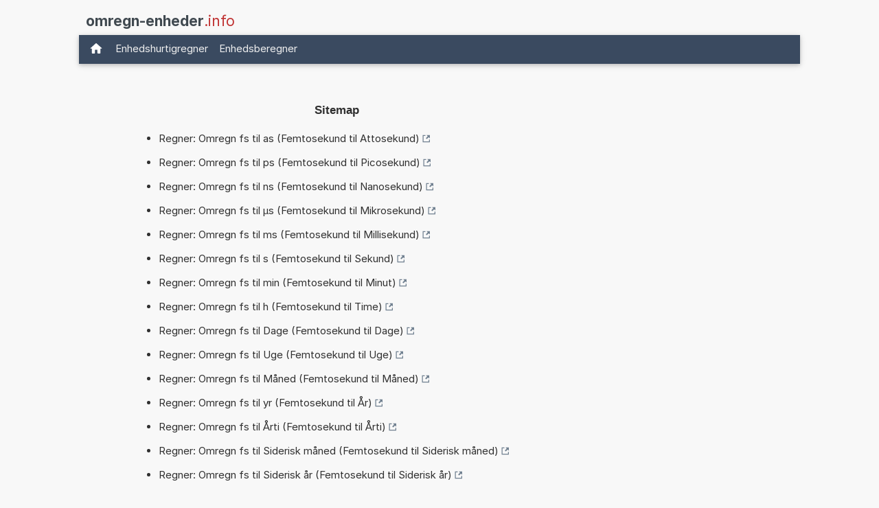

--- FILE ---
content_type: text/html; charset=utf-8
request_url: https://www.google.com/recaptcha/api2/aframe
body_size: 268
content:
<!DOCTYPE HTML><html><head><meta http-equiv="content-type" content="text/html; charset=UTF-8"></head><body><script nonce="Acx1tNvKE77WKQEiNaRbvA">/** Anti-fraud and anti-abuse applications only. See google.com/recaptcha */ try{var clients={'sodar':'https://pagead2.googlesyndication.com/pagead/sodar?'};window.addEventListener("message",function(a){try{if(a.source===window.parent){var b=JSON.parse(a.data);var c=clients[b['id']];if(c){var d=document.createElement('img');d.src=c+b['params']+'&rc='+(localStorage.getItem("rc::a")?sessionStorage.getItem("rc::b"):"");window.document.body.appendChild(d);sessionStorage.setItem("rc::e",parseInt(sessionStorage.getItem("rc::e")||0)+1);localStorage.setItem("rc::h",'1769025648593');}}}catch(b){}});window.parent.postMessage("_grecaptcha_ready", "*");}catch(b){}</script></body></html>